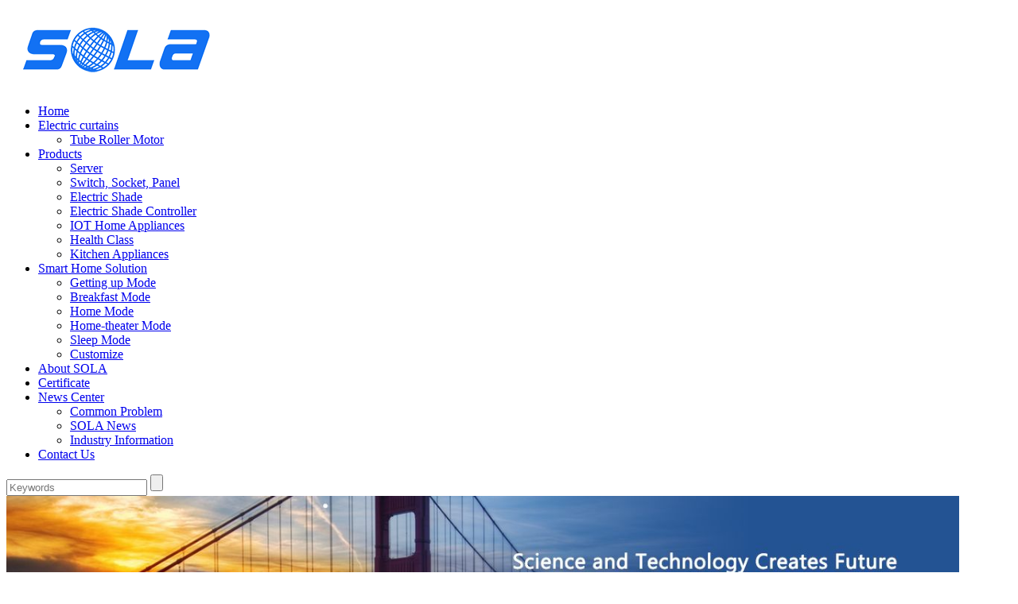

--- FILE ---
content_type: text/html; charset=utf-8
request_url: http://www.solatech.site/solanews/107-1.html
body_size: 2061
content:
<!DOCTYPE html>
<html class="w3c">
<head>
<meta http-equiv="X-UA-Compatible" content="IE=edge">
<meta http-equiv="Content-Type" content="text/html; charset=utf-8" />
<meta name="keywords" content="" />
<meta name="description" content="MERRY CHRISTMAS , NEW YEAR 2019" />
<link rel="stylesheet" type="text/css" href="/Themes/Home/Default/public/css/style.css">
<link rel="stylesheet" type="text/css" href="/Themes/Home/Default/public/css/yzh.css">
<script type="text/javascript" src="/Themes/Home/Default/public/js/jquery-1.7.2.min.js"></script>
<script type="text/javascript" src="/Themes/Home/Default/public/js/jquery.SuperSlide.2.1.1.js"></script>
<script src="/Public/js/yzh.js"></script>
<link type="image/x-icon" href="favicon.ico" rel="shortcut icon">
<title>MERRY CHRISTMAS-SOLA News-SOLA TECHNOLOGY INC.</title>
<!--
<script>
var _hmt = _hmt || [];
(function() {
  var hm = document.createElement("script");
  hm.src = "//hm.baidu.com/hm.js?d97d3ced9f674dea3549fdd2869745d6";
  var s = document.getElementsByTagName("script")[0];
  s.parentNode.insertBefore(hm, s);
})();
</script>
-->
</head>
<body >

<!--   -->
<div class="header">
    <div class="w1200">
        <h1 class="logo fl">
            <a href="/"><img src="/Themes/Home/Default/public/images/logo.png" alt="Join in Smart Home Brands" title="Join in Smart Home Brands" /></a>
        </h1>
       
    </div>
</div>
<!--   -->
<div class="gr_nav">
    <div class="w1200">
        <ul class="nav">
            <li class="m m1 "><a href="/" >Home</a></li>
            <li class="m m2 "><a href="/curtains.html">Electric curtains</a>
                 <ul class="navSub">
                  <li><a href="/roller.html">Tube Roller Motor</a></li>                </ul>
                              </li><li class="m m3 "><a href="/smarthomeproducts.html">Products</a>
                 <ul class="navSub">
                  <li><a href="/server.html">Server</a></li><li><a href="/switchsocketpanel.html">Switch, Socket, Panel</a></li><li><a href="/electricshade.html">Electric Shade</a></li><li><a href="/electricshadecontroller.html">Electric Shade Controller</a></li><li><a href="/iothomeappliances.html">IOT Home Appliances</a></li><li><a href="/healthclass.html">Health Class</a></li><li><a href="/kitchenappliances.html">Kitchen Appliances</a></li>                </ul>
                              </li><li class="m m4 "><a href="/smarthomesolution.html">Smart Home Solution</a>
                 <ul class="navSub">
                  <li><a href="/smarthomesolution.html">Getting up Mode</a></li><li><a href="/smarthomesolution.html">Breakfast Mode</a></li><li><a href="/smarthomesolution.html">Home Mode</a></li><li><a href="/smarthomesolution.html">Home-theater Mode</a></li><li><a href="/smarthomesolution.html">Sleep Mode</a></li><li><a href="/smarthomesolution.html">Customize</a></li>                </ul>
                              </li><li class="m m5 "><a href="/aboutsola.html">About SOLA</a>
                 <ul class="navSub">
                                  </ul>
                              </li><li class="m m6 "><a href="/certificate.html">Certificate</a>
             </li><li class="m m7 on"><a href="/newscenter.html">News Center</a>
                 <ul class="navSub">
                  <li><a href="/commonproblem.html">Common Problem</a></li><li><a href="/solanews.html">SOLA News</a></li><li><a href="/industryinformation.html">Industry Information</a></li>                </ul>
                              </li><li class="m m8 "><a href="/contactus.html">Contact Us</a>
                 <ul class="navSub">
                                  </ul>
                              </li>        </ul>
        <!--   -->
        <form  method="post" action="/?m=search"  class="home_search" >
            <input type="text"  placeholder="Keywords" class="sear_text"  name="keyword" />
            <input type="submit" value="" class="sear_btn"  />
        </form>
    </div>
</div>
<style>
    p{
        background: ;
    }
</style>
<script>
    /* nav */
    jQuery(".nav").slide({
            type:"menu", // 
            titCell:".m", //  
            targetCell:".navSub", // 
            effect:"slideDown",// 
            delayTime:300, //  
            triggerTime:0, // 
            returnDefault:true  // 
        });
</script>

<div class="list_wrapper w1200">
    <div class="list_banner"><img src="/Themes/Home/Default/public/images/about_ban.jpg" alt="SOLA TECHNOLOGY INC." height="215px"></div>
    <!--   -->
    
<div class="list_left">
        <h3 class="side_tie">News Center</h3>
        <ul class="sidebar">
            <li  ><a href="/commonproblem.html">Common Problem</a></li><li class="current" ><a href="/solanews.html">SOLA News</a></li><li  ><a href="/industryinformation.html">Industry Information</a></li>        </ul>
    </div>
    <!--   -->
    <div class="list_right">
        <div class="breadCrumb"><span>Your present position:</span><a href="/">home</a>-<a class="" href="/newscenter.html">News Center</a> - <a class="bc" href="/solanews.html">SOLA News</a></div>
        <!--   -->
        <div class="list_box">
            <div class="newsShow">
                <h2>MERRY CHRISTMAS</h2>
                <h3><span>Article source: This website</span><span>Popularity: 2934</span><span>Publication time: 2018-12-25 11:19:21</span><span class="fontResizer">【<a href="javascript:void(0);" class="smallFont">S</a><a href="javascript:void(0);" class="medFont">M</a><a href="javascript:void(0);" class="largeFont">L</a>】</span></h3>
                <div class="newsShowBox fontsizebox" style="font-size:14px;">
                    <img src="/Uploads/202208/62ff029bb86b1.jpeg" alt="" />                </div>
            </div>
            <!--   -->
            <div class="fenyList">
                <div class="prew"><a>Prev:none</a></div>
                <div class="nextw"><a>Next:none</a></div>
            </div>
            
            <!--   -->
            <div class="clearfix"></div>
            <div class="keywordBox"><b>Key words: </b></div>
            <div class="clearfix"></div>
            <!--   -->
            <div class="recNews">
                <div class="recTitle">Recommended information</div>
                <ul>
                <li><a title="MERRY CHRISTMAS" href="/solanews/107-1.html">MERRY CHRISTMAS</a><span>2018-12-25</span></li>                </ul>
            </div>
        </div>
    </div>
</div>
<script type="text/javascript" src="/Themes/Home/Default/public/js/newsfont.js"></script>
<script type="text/javascript">
$(document).ready(function() {
    fontResizer('12px','14px','16px');
});
</script>